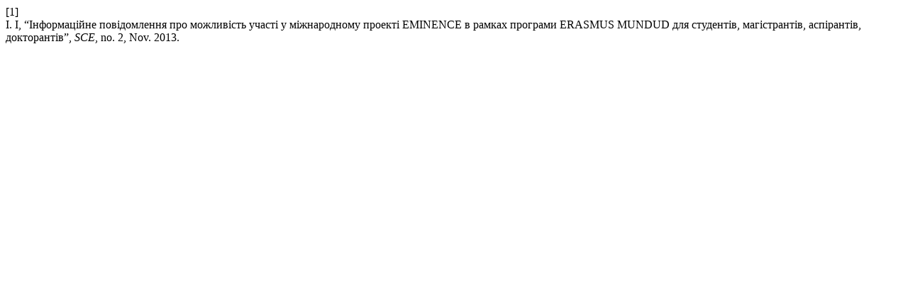

--- FILE ---
content_type: text/html; charset=UTF-8
request_url: http://pps.udpu.edu.ua/citationstylelanguage/get/ieee?submissionId=18778&publicationId=15536
body_size: 323
content:
<div class="csl-bib-body">
  <div class="csl-entry"><div class="csl-left-margin">[1]</div><div class="csl-right-inline">І. І, “Інформаційне повідомлення про можливість участі у міжнародному проекті EMINENCE в рамках програми ERASMUS MUNDUD для студентів, магістрантів, аспірантів, докторантів”, <i>SCE</i>, no. 2, Nov. 2013.</div></div>
</div>